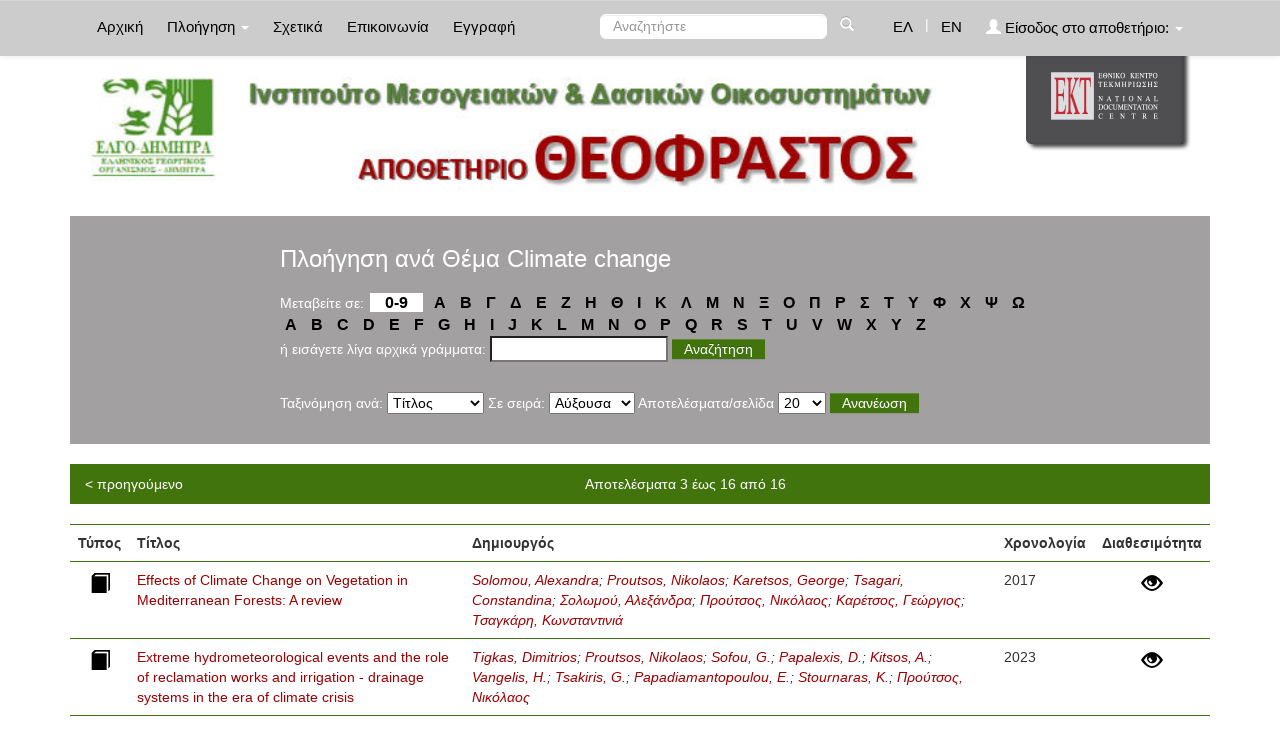

--- FILE ---
content_type: text/html;charset=UTF-8
request_url: https://repository-theophrastus.ekt.gr/theophrastus/browse?type=ektsubject&sort_by=1&order=ASC&rpp=20&etal=-1&value=Climate+change&starts_with=E
body_size: 9001
content:























<!DOCTYPE html>
<html>
<head>
    <title>Ινστιτούτο Μεσογειακών &amp; Δασικών Οικοσυστημάτων: Browsing DSpace</title>
    <meta http-equiv="Content-Type" content="text/html; charset=UTF-8" />
    <meta name="Generator" content="DSpace 4.2" />
    <meta name="viewport" content="width=device-width, initial-scale=1.0">
    <link rel="shortcut icon" href="/theophrastus/favicon.ico" type="image/x-icon"/>
    <link rel="stylesheet" href="/theophrastus/static/css/jquery-ui-1.10.3.custom/redmond/jquery-ui-1.10.3.custom.css" type="text/css" />
    <link type="text/css" rel="stylesheet" href="/theophrastus/static/css/lightslider.min.css" />                  
    
    <link rel="stylesheet" href="/theophrastus/static/css/bootstrap/bootstrap.min.css" type="text/css" />
    <link rel="stylesheet" href="/theophrastus/static/css/bootstrap/bootstrap-theme.min.css" type="text/css" />
    <link rel="stylesheet" href="/theophrastus/static/css/bootstrap/dspace-theme.css" type="text/css" />
    <script type="862a6d84b9be89e6cbc55c2d-text/javascript" src="/theophrastus/boxover.js" charset="utf-8"></script>
    <script type="862a6d84b9be89e6cbc55c2d-text/javascript" src="/theophrastus/bsn.AutoSuggest_2.1.3.js" charset="utf-8"></script>
    <link rel="stylesheet" href="/theophrastus/autosuggest_inquisitor.css" type="text/css" media="screen" charset="utf-8">
    


    
    <link rel="search" type="application/opensearchdescription+xml" href="/theophrastus/open-search/description.xml" title="DSpace"/>
    

	
	
		<!-- Bootstrap styles -->
		<!-- <link rel="stylesheet" href="//netdna.bootstrapcdn.com/bootstrap/3.2.0/css/bootstrap.min.css"> -->
		<!-- Generic page styles -->
		<!-- <link rel="stylesheet" href="css/style.css"> -->
		<!-- blueimp Gallery styles -->
		<link rel="stylesheet" href="/theophrastus/fileupload/css/blueimp-gallery.min.css">
		<!-- CSS to style the file input field as button and adjust the Bootstrap progress bars -->
		<link rel="stylesheet" href="/theophrastus/fileupload/css/jquery.fileupload.css">
		<link rel="stylesheet" href="/theophrastus/fileupload/css/jquery.fileupload-ui.css">
		<!-- CSS adjustments for browsers with JavaScript disabled -->
		<noscript><link rel="stylesheet" href="/theophrastus/fileupload/css/jquery.fileupload-noscript.css"></noscript>
		<noscript><link rel="stylesheet" href="/theophrastus/fileupload/css/jquery.fileupload-ui-noscript.css"></noscript>
	
	
    <script type="862a6d84b9be89e6cbc55c2d-text/javascript" src="/theophrastus/static/js/jquery/jquery-1.10.2.min.js"></script>
    <script type="862a6d84b9be89e6cbc55c2d-text/javascript" src='/theophrastus/static/js/jquery/jquery-ui-1.10.3.custom.min.js'></script>
    <script type="862a6d84b9be89e6cbc55c2d-text/javascript" src='/theophrastus/static/js/bootstrap/bootstrap.min.js'></script>
    <script type="862a6d84b9be89e6cbc55c2d-text/javascript" src='/theophrastus/static/js/holder.js'></script>
    <script type="862a6d84b9be89e6cbc55c2d-text/javascript" src="/theophrastus/utils.js"></script>
    <script type="862a6d84b9be89e6cbc55c2d-text/javascript" src="/theophrastus/static/js/choice-support.js"> </script>
    <script type="862a6d84b9be89e6cbc55c2d-text/javascript" src="//s7.addthis.com/js/300/addthis_widget.js#pubid=ra-53b28ac202ac6926"></script>
	<script type="862a6d84b9be89e6cbc55c2d-text/javascript" src="/theophrastus/static/js/lightslider.js"></script>

    
    
	<!-- Google tag (gtag.js) -->
	<script async src="https://www.googletagmanager.com/gtag/js?id=G-GQVDD505TQ" type="862a6d84b9be89e6cbc55c2d-text/javascript"></script>
	<script type="862a6d84b9be89e6cbc55c2d-text/javascript">
		window.dataLayer = window.dataLayer || [];
		function gtag(){dataLayer.push(arguments);}
		gtag('js', new Date());

		gtag('config', 'G-GQVDD505TQ');
	</script>
    


    <!-- HTML5 shim and Respond.js IE8 support of HTML5 elements and media queries -->
    <!--[if lt IE 9]>
    <script src="/theophrastus/static/js/html5shiv.js"></script>
    <script src="/theophrastus/static/js/respond.min.js"></script>
    <![endif]-->
</head>



<body class="undernavigation">
<a class="sr-only" href="#content">Skip navigation</a>
<header class="navbar navbar-inverse navbar-fixed-top">
    
    <div class="container">
        



























       <div class="navbar-header">
         <button type="button" class="navbar-toggle" data-toggle="collapse" data-target=".navbar-collapse">
           <span class="icon-bar"></span>
           <span class="icon-bar"></span>
           <span class="icon-bar"></span>
         </button>

       </div>
       <nav class="collapse navbar-collapse bs-navbar-collapse" role="navigation">
         <ul class="nav navbar-nav">
           <li class=""><a href="/theophrastus/">
		   
		   Αρχική</a></li>

           <li class="dropdown">
             <a href="#" class="dropdown-toggle" data-toggle="dropdown">
			 
		   Πλοήγηση <b class="caret"></b></a>
             <ul class="dropdown-menu">
               <li><a href="/theophrastus/community-list">Συλλογές & Ομάδες Τεκμηρίων</a></li>
				<li class="divider"></li>
				<li class="dropdown-header">Πλοηγηθείτε ανά</li>
				

				
				      			<li><a href="/theophrastus/browse?type=ekttypequalifiedB">Εξειδίκευση τύπου</a></li>
					
				      			<li><a href="/theophrastus/browse?type=ektsubjectkeywords">Λέξεις-Κλειδιά</a></li>
					
				      			<li><a href="/theophrastus/browse?type=dctitle">Τίτλος</a></li>
					
				      			<li><a href="/theophrastus/browse?type=dccreator">Δημιουργός</a></li>
					
				      			<li><a href="/theophrastus/browse?type=ektsubject">Θέμα</a></li>
					
				      			<li><a href="/theophrastus/browse?type=dcdate">Χρονολογία</a></li>
					

				
				
            </ul>
          </li>
          
		
		  <li class=""><a href="/theophrastus/about">
		  
		   Σχετικά</a></li>
		  
		  
		  	<li class=""><a href="/theophrastus/feedback">
			
		   Επικοινωνία</a> </li>
    	  
 
          
          <li><a href="/theophrastus/register">
		  
		   Εγγραφή</a></li>
          
       </ul>
       <div class="nav navbar-nav navbar-right">
		<ul class="nav navbar-nav navbar-right">
			
			

            
            <li class="active"><a href="javascript:void(null)" onclick="if (!window.__cfRLUnblockHandlers) return false; changeLangTo('el')" data-cf-modified-862a6d84b9be89e6cbc55c2d-="">
                ΕΛ</a>
            </li>
            

            <li class="nav-sep">|</li>


            
            <li class=""><a href="javascript:void(null)" onclick="if (!window.__cfRLUnblockHandlers) return false; changeLangTo('en')" data-cf-modified-862a6d84b9be89e6cbc55c2d-="">
                EN</a>
            </li>
            
            
            
         <li class="dropdown">
         
             <a href="#" class="dropdown-toggle" data-toggle="dropdown"><span class="glyphicon glyphicon-user"></span> Είσοδος στο αποθετήριο: <b class="caret"></b></a>
	
             <ul class="dropdown-menu">
               <li><a href="/theophrastus/mydspace">Το αποθετήριό μου</a></li>
               <li><a href="/theophrastus/subscribe">Λάβετε ενημερώσεις<br/>με email</a></li>
               <li><a href="/theophrastus/profile">Επεξεργαστείτε το προφίλ σας</a></li>

		
             </ul>
           </li>
          </ul>

	
	<form method="get" action="/theophrastus/simple-search" class="navbar-form navbar-right" scope="search">
	    <div class="form-group">
          <input type="text" class="form-control" placeholder="Αναζητήστε" name="query" id="tequery" size="25"/>
        </div>
        <button type="submit" class="btn btn-primary"><span class="glyphicon glyphicon-search"></span></button>

	</form></div>
	
	
	<!-- Added to reload without loosing the parameters -->
    <script type="862a6d84b9be89e6cbc55c2d-text/javascript">
        function changeLangTo(locale) {
            var s = document.location.toString();
            
            if (s.indexOf("?") == -1) {
                document.location = document.location + '?locale=' + locale;
            } else {
            	var hasAnchor = false;
            	var location = s;
            	if (s.indexOf("#facetsanchor") != -1) {
            		hasAnchor = true;
            		location = s.replace("#facetsanchor", "");
            	}
            	if (location.indexOf("locale") == -1) {
                	location = location + '&locale=' + locale;
                } else if (s.indexOf("?locale") == -1) {
                	location = location.substring(0, location.indexOf("&locale"))
                            + location.substring(location.indexOf("&locale") + 10)
                            + '&locale=' + locale;
                } else {
                	location = location.substring(0, location.indexOf("?"))
                            + '?locale=' + locale
                            + location.substring(location.indexOf("?") + 10);
                }
            	
                if (hasAnchor){
                	location = location + "#facetsanchor";
                }
                
                document.location = location;
            }
        }
    </script>
    <!-- End of Script -->
    
    
    </nav>

    </div>
    
</header>

<main id="content" role="main">
    <div class="container banner" id="container_header">
        <!--<div class="row">
		<div class="col-md-9 brand">
		<h1>DSpace <small>JSPUI</small></h1>
        <h4>DSpace preserves and enables easy and open access to all types of digital content including text, images, moving images, mpegs and data sets</h4> <a href="http://www.dspace.org"><button class="btn btn-primary">Learn More</button></a>
        </div>-->

        
        		<div class="col-md-10 banner1" style="padding-left: 0px;">
					<div style="height:150px; float:left;" >
						<a href="/theophrastus"><img class="pull-left" style="height:150px;" src="/theophrastus/image/repo_logo_el.jpg" style="border:0"></a>
					</div>
					
				</div>
				<div class="col-md-2 banner2">
					<a href="http://www.ekt.gr/"><img class="pull-right" src="//footer.ekt.gr/footer/resources/image/logo_EKT.png"></a>
				</div>
			
            
			<div class="row banner-line"></div>
        </div>
    </div>
    
    <div class="container">
            


























<div class="search_up">
	
	<h2>
		Πλοήγηση  ανά Θέμα Climate change
	</h2>

	
	
	<div id="browse_navigation">
	<form class="browse_form_1" method="get" action="/theophrastus/browse">
			<input type="hidden" name="type" value="ektsubject"/>
			<input type="hidden" name="sort_by" value="1"/>
			<input type="hidden" name="order" value="ASC"/>
			<input type="hidden" name="rpp" value="20"/>
			<input type="hidden" name="etal" value="-1" />
<input type="hidden" name="value" value="Climate change"/>
	
	
	
		<span>Μεταβείτε σε:</span>
	                        <a class="numbers" href="/theophrastus/browse?type=ektsubject&amp;sort_by=1&amp;order=ASC&amp;rpp=20&amp;etal=-1&amp;value=Climate+change&amp;starts_with=0">0-9</a>
                                
                    
									
										
																	<a class="letters" href="/theophrastus/browse?type=ektsubject&amp;sort_by=1&amp;order=ASC&amp;rpp=20&amp;etal=-1&amp;value=Climate+change&amp;starts_with=Α">Α</a>

										
																	<a class="letters" href="/theophrastus/browse?type=ektsubject&amp;sort_by=1&amp;order=ASC&amp;rpp=20&amp;etal=-1&amp;value=Climate+change&amp;starts_with=Β">Β</a>

										
																	<a class="letters" href="/theophrastus/browse?type=ektsubject&amp;sort_by=1&amp;order=ASC&amp;rpp=20&amp;etal=-1&amp;value=Climate+change&amp;starts_with=Γ">Γ</a>

										
																	<a class="letters" href="/theophrastus/browse?type=ektsubject&amp;sort_by=1&amp;order=ASC&amp;rpp=20&amp;etal=-1&amp;value=Climate+change&amp;starts_with=Δ">Δ</a>

										
																	<a class="letters" href="/theophrastus/browse?type=ektsubject&amp;sort_by=1&amp;order=ASC&amp;rpp=20&amp;etal=-1&amp;value=Climate+change&amp;starts_with=Ε">Ε</a>

										
																	<a class="letters" href="/theophrastus/browse?type=ektsubject&amp;sort_by=1&amp;order=ASC&amp;rpp=20&amp;etal=-1&amp;value=Climate+change&amp;starts_with=Ζ">Ζ</a>

										
																	<a class="letters" href="/theophrastus/browse?type=ektsubject&amp;sort_by=1&amp;order=ASC&amp;rpp=20&amp;etal=-1&amp;value=Climate+change&amp;starts_with=Η">Η</a>

										
																	<a class="letters" href="/theophrastus/browse?type=ektsubject&amp;sort_by=1&amp;order=ASC&amp;rpp=20&amp;etal=-1&amp;value=Climate+change&amp;starts_with=Θ">Θ</a>

										
																	<a class="letters" href="/theophrastus/browse?type=ektsubject&amp;sort_by=1&amp;order=ASC&amp;rpp=20&amp;etal=-1&amp;value=Climate+change&amp;starts_with=Ι">Ι</a>

										
																	<a class="letters" href="/theophrastus/browse?type=ektsubject&amp;sort_by=1&amp;order=ASC&amp;rpp=20&amp;etal=-1&amp;value=Climate+change&amp;starts_with=Κ">Κ</a>

										
																	<a class="letters" href="/theophrastus/browse?type=ektsubject&amp;sort_by=1&amp;order=ASC&amp;rpp=20&amp;etal=-1&amp;value=Climate+change&amp;starts_with=Λ">Λ</a>

										
																	<a class="letters" href="/theophrastus/browse?type=ektsubject&amp;sort_by=1&amp;order=ASC&amp;rpp=20&amp;etal=-1&amp;value=Climate+change&amp;starts_with=Μ">Μ</a>

										
																	<a class="letters" href="/theophrastus/browse?type=ektsubject&amp;sort_by=1&amp;order=ASC&amp;rpp=20&amp;etal=-1&amp;value=Climate+change&amp;starts_with=Ν">Ν</a>

										
																	<a class="letters" href="/theophrastus/browse?type=ektsubject&amp;sort_by=1&amp;order=ASC&amp;rpp=20&amp;etal=-1&amp;value=Climate+change&amp;starts_with=Ξ">Ξ</a>

										
																	<a class="letters" href="/theophrastus/browse?type=ektsubject&amp;sort_by=1&amp;order=ASC&amp;rpp=20&amp;etal=-1&amp;value=Climate+change&amp;starts_with=Ο">Ο</a>

										
																	<a class="letters" href="/theophrastus/browse?type=ektsubject&amp;sort_by=1&amp;order=ASC&amp;rpp=20&amp;etal=-1&amp;value=Climate+change&amp;starts_with=Π">Π</a>

										
																	<a class="letters" href="/theophrastus/browse?type=ektsubject&amp;sort_by=1&amp;order=ASC&amp;rpp=20&amp;etal=-1&amp;value=Climate+change&amp;starts_with=Ρ">Ρ</a>

										
																	<a class="letters" href="/theophrastus/browse?type=ektsubject&amp;sort_by=1&amp;order=ASC&amp;rpp=20&amp;etal=-1&amp;value=Climate+change&amp;starts_with=Σ">Σ</a>

										
																	<a class="letters" href="/theophrastus/browse?type=ektsubject&amp;sort_by=1&amp;order=ASC&amp;rpp=20&amp;etal=-1&amp;value=Climate+change&amp;starts_with=Τ">Τ</a>

										
																	<a class="letters" href="/theophrastus/browse?type=ektsubject&amp;sort_by=1&amp;order=ASC&amp;rpp=20&amp;etal=-1&amp;value=Climate+change&amp;starts_with=Υ">Υ</a>

										
																	<a class="letters" href="/theophrastus/browse?type=ektsubject&amp;sort_by=1&amp;order=ASC&amp;rpp=20&amp;etal=-1&amp;value=Climate+change&amp;starts_with=Φ">Φ</a>

										
																	<a class="letters" href="/theophrastus/browse?type=ektsubject&amp;sort_by=1&amp;order=ASC&amp;rpp=20&amp;etal=-1&amp;value=Climate+change&amp;starts_with=Χ">Χ</a>

										
																	<a class="letters" href="/theophrastus/browse?type=ektsubject&amp;sort_by=1&amp;order=ASC&amp;rpp=20&amp;etal=-1&amp;value=Climate+change&amp;starts_with=Ψ">Ψ</a>

										
																	<a class="letters" href="/theophrastus/browse?type=ektsubject&amp;sort_by=1&amp;order=ASC&amp;rpp=20&amp;etal=-1&amp;value=Climate+change&amp;starts_with=Ω">Ω</a>

										
									
<br/><span class="space"></span>

	                        <a class="letters" href="/theophrastus/browse?type=ektsubject&amp;sort_by=1&amp;order=ASC&amp;rpp=20&amp;etal=-1&amp;value=Climate+change&amp;starts_with=A">A</a>

	                        <a class="letters" href="/theophrastus/browse?type=ektsubject&amp;sort_by=1&amp;order=ASC&amp;rpp=20&amp;etal=-1&amp;value=Climate+change&amp;starts_with=B">B</a>

	                        <a class="letters" href="/theophrastus/browse?type=ektsubject&amp;sort_by=1&amp;order=ASC&amp;rpp=20&amp;etal=-1&amp;value=Climate+change&amp;starts_with=C">C</a>

	                        <a class="letters" href="/theophrastus/browse?type=ektsubject&amp;sort_by=1&amp;order=ASC&amp;rpp=20&amp;etal=-1&amp;value=Climate+change&amp;starts_with=D">D</a>

	                        <a class="letters" href="/theophrastus/browse?type=ektsubject&amp;sort_by=1&amp;order=ASC&amp;rpp=20&amp;etal=-1&amp;value=Climate+change&amp;starts_with=E">E</a>

	                        <a class="letters" href="/theophrastus/browse?type=ektsubject&amp;sort_by=1&amp;order=ASC&amp;rpp=20&amp;etal=-1&amp;value=Climate+change&amp;starts_with=F">F</a>

	                        <a class="letters" href="/theophrastus/browse?type=ektsubject&amp;sort_by=1&amp;order=ASC&amp;rpp=20&amp;etal=-1&amp;value=Climate+change&amp;starts_with=G">G</a>

	                        <a class="letters" href="/theophrastus/browse?type=ektsubject&amp;sort_by=1&amp;order=ASC&amp;rpp=20&amp;etal=-1&amp;value=Climate+change&amp;starts_with=H">H</a>

	                        <a class="letters" href="/theophrastus/browse?type=ektsubject&amp;sort_by=1&amp;order=ASC&amp;rpp=20&amp;etal=-1&amp;value=Climate+change&amp;starts_with=I">I</a>

	                        <a class="letters" href="/theophrastus/browse?type=ektsubject&amp;sort_by=1&amp;order=ASC&amp;rpp=20&amp;etal=-1&amp;value=Climate+change&amp;starts_with=J">J</a>

	                        <a class="letters" href="/theophrastus/browse?type=ektsubject&amp;sort_by=1&amp;order=ASC&amp;rpp=20&amp;etal=-1&amp;value=Climate+change&amp;starts_with=K">K</a>

	                        <a class="letters" href="/theophrastus/browse?type=ektsubject&amp;sort_by=1&amp;order=ASC&amp;rpp=20&amp;etal=-1&amp;value=Climate+change&amp;starts_with=L">L</a>

	                        <a class="letters" href="/theophrastus/browse?type=ektsubject&amp;sort_by=1&amp;order=ASC&amp;rpp=20&amp;etal=-1&amp;value=Climate+change&amp;starts_with=M">M</a>

	                        <a class="letters" href="/theophrastus/browse?type=ektsubject&amp;sort_by=1&amp;order=ASC&amp;rpp=20&amp;etal=-1&amp;value=Climate+change&amp;starts_with=N">N</a>

	                        <a class="letters" href="/theophrastus/browse?type=ektsubject&amp;sort_by=1&amp;order=ASC&amp;rpp=20&amp;etal=-1&amp;value=Climate+change&amp;starts_with=O">O</a>

	                        <a class="letters" href="/theophrastus/browse?type=ektsubject&amp;sort_by=1&amp;order=ASC&amp;rpp=20&amp;etal=-1&amp;value=Climate+change&amp;starts_with=P">P</a>

	                        <a class="letters" href="/theophrastus/browse?type=ektsubject&amp;sort_by=1&amp;order=ASC&amp;rpp=20&amp;etal=-1&amp;value=Climate+change&amp;starts_with=Q">Q</a>

	                        <a class="letters" href="/theophrastus/browse?type=ektsubject&amp;sort_by=1&amp;order=ASC&amp;rpp=20&amp;etal=-1&amp;value=Climate+change&amp;starts_with=R">R</a>

	                        <a class="letters" href="/theophrastus/browse?type=ektsubject&amp;sort_by=1&amp;order=ASC&amp;rpp=20&amp;etal=-1&amp;value=Climate+change&amp;starts_with=S">S</a>

	                        <a class="letters" href="/theophrastus/browse?type=ektsubject&amp;sort_by=1&amp;order=ASC&amp;rpp=20&amp;etal=-1&amp;value=Climate+change&amp;starts_with=T">T</a>

	                        <a class="letters" href="/theophrastus/browse?type=ektsubject&amp;sort_by=1&amp;order=ASC&amp;rpp=20&amp;etal=-1&amp;value=Climate+change&amp;starts_with=U">U</a>

	                        <a class="letters" href="/theophrastus/browse?type=ektsubject&amp;sort_by=1&amp;order=ASC&amp;rpp=20&amp;etal=-1&amp;value=Climate+change&amp;starts_with=V">V</a>

	                        <a class="letters" href="/theophrastus/browse?type=ektsubject&amp;sort_by=1&amp;order=ASC&amp;rpp=20&amp;etal=-1&amp;value=Climate+change&amp;starts_with=W">W</a>

	                        <a class="letters" href="/theophrastus/browse?type=ektsubject&amp;sort_by=1&amp;order=ASC&amp;rpp=20&amp;etal=-1&amp;value=Climate+change&amp;starts_with=X">X</a>

	                        <a class="letters" href="/theophrastus/browse?type=ektsubject&amp;sort_by=1&amp;order=ASC&amp;rpp=20&amp;etal=-1&amp;value=Climate+change&amp;starts_with=Y">Y</a>

	                        <a class="letters" href="/theophrastus/browse?type=ektsubject&amp;sort_by=1&amp;order=ASC&amp;rpp=20&amp;etal=-1&amp;value=Climate+change&amp;starts_with=Z">Z</a>
<br/>
	    					<span>ή εισάγετε λίγα αρχικά γράμματα:</span>
	    					<input type="text" name="starts_with"/>&nbsp;<input type="submit" class="btn btn-primary" value="Αναζήτηση" />

	</form>
	</div>
	

	
	<div id="browse_controls">
	<form class="browse_form_2" method="get" action="/theophrastus/browse">
		<input type="hidden" name="type" value="ektsubject"/>
<input type="hidden" name="value" value="Climate change"/>





		<span>Ταξινόμηση ανά:</span>
		<select name="sort_by">
 <option value="1" selected="selected">Τίτλος</option> <option value="2" >Χρονολογία</option>
		</select>

<span>Σε σειρά:</span>
		<select name="order">
			<option value="ASC" selected="selected">Αύξουσα</option>
			<option value="DESC" >Φθίνουσα</option>
		</select>

		<span>Αποτελέσματα/σελίδα</span>
		<select name="rpp">
	
			<option value="5" >5</option>
	
			<option value="10" >10</option>
	
			<option value="15" >15</option>
	
			<option value="20" selected="selected">20</option>
	
			<option value="25" >25</option>
	
			<option value="30" >30</option>
	
			<option value="35" >35</option>
	
			<option value="40" >40</option>
	
			<option value="45" >45</option>
	
			<option value="50" >50</option>
	
			<option value="55" >55</option>
	
			<option value="60" >60</option>
	
			<option value="65" >65</option>
	
			<option value="70" >70</option>
	
			<option value="75" >75</option>
	
			<option value="80" >80</option>
	
			<option value="85" >85</option>
	
			<option value="90" >90</option>
	
			<option value="95" >95</option>
	
			<option value="100" >100</option>

		</select>

		
		<input type="submit" class="btn btn-default" name="submit_browse" value="Ανανέωση"/>



	</form>
	</div>
 </div>
<br/>
<div class="panel panel-primary">
	
	<div class="panel-heading text-center">
		Αποτελέσματα 3 έως 16 από 16

	

	<a class="pull-left" href="/theophrastus/browse?type=ektsubject&amp;sort_by=1&amp;order=ASC&amp;rpp=20&amp;etal=-1&amp;value=Climate+change&amp;offset=0">&lt;&nbsp;προηγούμενο</a>&nbsp;



	</div>
</div>
       
        <div class="discovery-result-results">
	
    
    
	<table align="center" class="table" summary="This table browses all dspace content">
<tr>
<th id="t1" class="oddRowEvenCol sign_type_th">Τύπος</th><th id="t2" class="oddRowOddCol">Τίτλος</th><th id="t3" class="oddRowEvenCol">Δημιουργός</th><th id="t4" class="oddRowOddCol">Χρονολογία</th><th id="t5" class="oddRowEvenCol sign_availability_th">Διαθεσιμότητα</th></tr><tr><td headers="t1" class="evenRowEvenCol sign_type_tr" ><div class="sign_type_class glyphicon glyphicon-book"  title="Κείμενο"/></td><td headers="t2" class="evenRowOddCol" ><a href="/theophrastus/handle/20.500.12038/31">Effects&#x20;of&#x20;Climate&#x20;Change&#x20;on&#x20;Vegetation&#x20;in&#x20;&#x0D;&#x0A;Mediterranean&#x20;Forests:&#x20;A&#x20;review</a></td><td headers="t3" class="evenRowEvenCol" ><em><a href="/theophrastus/browse?type=dccreator&amp;value=Solomou%2C+Alexandra&amp;value_lang=en">Solomou,&#x20;Alexandra</a>; <a href="/theophrastus/browse?type=dccreator&amp;value=Proutsos%2C+Nikolaos&amp;value_lang=en">Proutsos,&#x20;Nikolaos</a>; <a href="/theophrastus/browse?type=dccreator&amp;value=Karetsos%2C+George&amp;value_lang=en">Karetsos,&#x20;George</a>; <a href="/theophrastus/browse?type=dccreator&amp;value=Tsagari%2C+Constandina&amp;value_lang=en">Tsagari,&#x20;Constandina</a>; <a href="/theophrastus/browse?type=dccreator&amp;value=%CE%A3%CE%BF%CE%BB%CF%89%CE%BC%CE%BF%CF%8D%2C+%CE%91%CE%BB%CE%B5%CE%BE%CE%AC%CE%BD%CE%B4%CF%81%CE%B1&amp;value_lang=en">Σολωμού,&#x20;Αλεξάνδρα</a>; <a href="/theophrastus/browse?type=dccreator&amp;value=%CE%A0%CF%81%CE%BF%CF%8D%CF%84%CF%83%CE%BF%CF%82%2C+%CE%9D%CE%B9%CE%BA%CF%8C%CE%BB%CE%B1%CE%BF%CF%82&amp;value_lang=en">Προύτσος,&#x20;Νικόλαος</a>; <a href="/theophrastus/browse?type=dccreator&amp;value=%CE%9A%CE%B1%CF%81%CE%AD%CF%84%CF%83%CE%BF%CF%82%2C+%CE%93%CE%B5%CF%8E%CF%81%CE%B3%CE%B9%CE%BF%CF%82&amp;value_lang=en">Καρέτσος,&#x20;Γεώργιος</a>; <a href="/theophrastus/browse?type=dccreator&amp;value=%CE%A4%CF%83%CE%B1%CE%B3%CE%BA%CE%AC%CF%81%CE%B7%2C+%CE%9A%CF%89%CE%BD%CF%83%CF%84%CE%B1%CE%BD%CF%84%CE%B9%CE%BD%CE%B9%CE%AC&amp;value_lang=en">Τσαγκάρη,&#x20;Κωνσταντινιά</a></em></td><td headers="t4" class="evenRowOddCol" nowrap="nowrap">2017</td><td headers="t5" class="evenRowEvenCol sign_availability_tr" ><div class="sign_availability_class glyphicon glyphicon-eye-open"  title="Διαθέσιμο"/></td></tr>
<tr><td headers="t1" class="oddRowEvenCol sign_type_tr" ><div class="sign_type_class glyphicon glyphicon-book"  title="Κείμενο"/></td><td headers="t2" class="oddRowOddCol" ><a href="/theophrastus/handle/20.500.12038/290">Extreme&#x20;hydrometeorological&#x20;events&#x20;and&#x20;the&#x20;role&#x20;of&#x20;reclamation&#x20;works&#x0D;&#x0A;and&#x20;irrigation&#x20;-&#x20;drainage&#x20;systems&#x20;in&#x20;the&#x20;era&#x20;of&#x20;climate&#x20;crisis</a></td><td headers="t3" class="oddRowEvenCol" ><em><a href="/theophrastus/browse?type=dccreator&amp;value=Tigkas%2C+Dimitrios&amp;value_lang=en">Tigkas,&#x20;Dimitrios</a>; <a href="/theophrastus/browse?type=dccreator&amp;value=Proutsos%2C+Nikolaos&amp;value_lang=en">Proutsos,&#x20;Nikolaos</a>; <a href="/theophrastus/browse?type=dccreator&amp;value=Sofou%2C+G.&amp;value_lang=en">Sofou,&#x20;G.</a>; <a href="/theophrastus/browse?type=dccreator&amp;value=Papalexis%2C+D.&amp;value_lang=en">Papalexis,&#x20;D.</a>; <a href="/theophrastus/browse?type=dccreator&amp;value=Kitsos%2C+A.&amp;value_lang=en">Kitsos,&#x20;A.</a>; <a href="/theophrastus/browse?type=dccreator&amp;value=Vangelis%2C+H.&amp;value_lang=en">Vangelis,&#x20;H.</a>; <a href="/theophrastus/browse?type=dccreator&amp;value=Tsakiris%2C+G.&amp;value_lang=en">Tsakiris,&#x20;G.</a>; <a href="/theophrastus/browse?type=dccreator&amp;value=Papadiamantopoulou%2C+E.&amp;value_lang=en">Papadiamantopoulou,&#x20;E.</a>; <a href="/theophrastus/browse?type=dccreator&amp;value=Stournaras%2C+K.&amp;value_lang=en">Stournaras,&#x20;K.</a>; <a href="/theophrastus/browse?type=dccreator&amp;value=%CE%A0%CF%81%CE%BF%CF%8D%CF%84%CF%83%CE%BF%CF%82%2C+%CE%9D%CE%B9%CE%BA%CF%8C%CE%BB%CE%B1%CE%BF%CF%82&amp;value_lang=en">Προύτσος,&#x20;Νικόλαος</a></em></td><td headers="t4" class="oddRowOddCol" nowrap="nowrap">2023</td><td headers="t5" class="oddRowEvenCol sign_availability_tr" ><div class="sign_availability_class glyphicon glyphicon-eye-open"  title="Διαθέσιμο"/></td></tr>
<tr><td headers="t1" class="evenRowEvenCol sign_type_tr" ><div class="sign_type_class glyphicon glyphicon-book"  title="Κείμενο"/></td><td headers="t2" class="evenRowOddCol" ><a href="/theophrastus/handle/20.500.12038/211">Forests&#x20;of&#x20;Greece,&#x20;Their&#x20;Multiple&#x20;Functions&#x20;and&#x20;Uses,&#x20;Sustainable&#x20;Management&#x20;and&#x20;Biodiversity&#x20;Conservation&#x20;in&#x20;the&#x20;Face&#x20;of&#x20;Climate&#x20;Change</a></td><td headers="t3" class="evenRowEvenCol" ><em><a href="/theophrastus/browse?type=dccreator&amp;value=Spanos%2C+Konstantinos&amp;value_lang=en">Spanos,&#x20;Konstantinos</a>; <a href="/theophrastus/browse?type=dccreator&amp;value=Skouteri%2C+Asimina&amp;value_lang=en">Skouteri,&#x20;Asimina</a>; <a href="/theophrastus/browse?type=dccreator&amp;value=Gaitanis%2C+Dionisios&amp;value_lang=en">Gaitanis,&#x20;Dionisios</a>; <a href="/theophrastus/browse?type=dccreator&amp;value=Petrakis%2C+Panos&amp;value_lang=en">Petrakis,&#x20;Panos</a>; <a href="/theophrastus/browse?type=dccreator&amp;value=Meliadis%2C+Ioannis&amp;value_lang=en">Meliadis,&#x20;Ioannis</a>; <a href="/theophrastus/browse?type=dccreator&amp;value=Michopoulos%2C+Panagiotis&amp;value_lang=en">Michopoulos,&#x20;Panagiotis</a>; <a href="/theophrastus/browse?type=dccreator&amp;value=Solomou%2C+Alexandra&amp;value_lang=en">Solomou,&#x20;Alexandra</a>; <a href="/theophrastus/browse?type=dccreator&amp;value=Koulelis%2C+Panagiotis&amp;value_lang=en">Koulelis,&#x20;Panagiotis</a>; <a href="/theophrastus/browse?type=dccreator&amp;value=Avramidou%2C+Evangelia&amp;value_lang=en">Avramidou,&#x20;Evangelia</a>; <a href="/theophrastus/browse?type=dccreator&amp;value=%CE%A3%CE%BA%CE%BF%CF%85%CF%84%CE%AD%CF%81%CE%B7%2C+%CE%91%CF%83%CE%B7%CE%BC%CE%AF%CE%BD%CE%B1&amp;value_lang=en">Σκουτέρη,&#x20;Ασημίνα</a>; <a href="/theophrastus/browse?type=dccreator&amp;value=%CE%9C%CE%B9%CF%87%CF%8C%CF%80%CE%BF%CF%85%CE%BB%CE%BF%CF%82%2C+%CE%A0%CE%B1%CE%BD%CE%B1%CE%B3%CE%B9%CF%8E%CF%84%CE%B7%CF%82&amp;value_lang=en">Μιχόπουλος,&#x20;Παναγιώτης</a>; <a href="/theophrastus/browse?type=dccreator&amp;value=%CE%A3%CE%BF%CE%BB%CF%89%CE%BC%CE%BF%CF%8D%2C+%CE%91%CE%BB%CE%B5%CE%BE%CE%AC%CE%BD%CE%B4%CF%81%CE%B1&amp;value_lang=en">Σολωμού,&#x20;Αλεξάνδρα</a>; <a href="/theophrastus/browse?type=dccreator&amp;value=%CE%9A%CE%BF%CF%85%CE%BB%CE%B5%CE%BB%CE%AE%CF%82%2C+%CE%A0%CE%B1%CE%BD%CE%B1%CE%B3%CE%B9%CF%8E%CF%84%CE%B7%CF%82&amp;value_lang=en">Κουλελής,&#x20;Παναγιώτης</a>; <a href="/theophrastus/browse?type=dccreator&amp;value=%CE%91%CE%B2%CF%81%CE%B1%CE%BC%CE%AF%CE%B4%CE%BF%CF%85%2C+%CE%95%CF%85%CE%B1%CE%B3%CE%B3%CE%B5%CE%BB%CE%AF%CE%B1&amp;value_lang=en">Αβραμίδου,&#x20;Ευαγγελία</a></em></td><td headers="t4" class="evenRowOddCol" nowrap="nowrap">2021</td><td headers="t5" class="evenRowEvenCol sign_availability_tr" ><div class="sign_availability_class glyphicon glyphicon-eye-open"  title="Διαθέσιμο"/></td></tr>
<tr><td headers="t1" class="oddRowEvenCol sign_type_tr" ><div class="sign_type_class glyphicon glyphicon-book"  title="Κείμενο"/></td><td headers="t2" class="oddRowOddCol" ><a href="/theophrastus/handle/20.500.12038/281">Generation&#x20;Z&#x20;Worries,&#x20;Suffers&#x20;and&#x20;Acts&#x20;against&#x20;Climate&#x0D;&#x0A;Crisis—The&#x20;Potential&#x20;of&#x20;Sensing&#x20;Children’s&#x20;and&#x20;Young&#x0D;&#x0A;People’s&#x20;Eco-Anxiety:&#x20;A&#x20;Critical&#x20;Analysis&#x20;Based&#x20;on&#x20;an&#x0D;&#x0A;Integrative&#x20;Review</a></td><td headers="t3" class="oddRowEvenCol" ><em><a href="/theophrastus/browse?type=dccreator&amp;value=Tsevreni%2C+Irida&amp;value_lang=en">Tsevreni,&#x20;Irida</a>; <a href="/theophrastus/browse?type=dccreator&amp;value=Proutsos%2C+Nikolaos&amp;value_lang=en">Proutsos,&#x20;Nikolaos</a>; <a href="/theophrastus/browse?type=dccreator&amp;value=Tsevreni%2C+Magdalini&amp;value_lang=en">Tsevreni,&#x20;Magdalini</a>; <a href="/theophrastus/browse?type=dccreator&amp;value=Tigkas%2C+Dimitrios&amp;value_lang=en">Tigkas,&#x20;Dimitrios</a>; <a href="/theophrastus/browse?type=dccreator&amp;value=%CE%A0%CF%81%CE%BF%CF%8D%CF%84%CF%83%CE%BF%CF%82%2C+%CE%9D%CE%B9%CE%BA%CF%8C%CE%BB%CE%B1%CE%BF%CF%82&amp;value_lang=en">Προύτσος,&#x20;Νικόλαος</a></em></td><td headers="t4" class="oddRowOddCol" nowrap="nowrap">2023</td><td headers="t5" class="oddRowEvenCol sign_availability_tr" ><div class="sign_availability_class glyphicon glyphicon-eye-open"  title="Διαθέσιμο"/></td></tr>
<tr><td headers="t1" class="evenRowEvenCol sign_type_tr" ><div class="sign_type_class glyphicon glyphicon-book"  title="Κείμενο"/></td><td headers="t2" class="evenRowOddCol" ><a href="/theophrastus/handle/20.500.12038/243">Growth&#x20;Response&#x20;of&#x20;Endemic&#x20;Black&#x20;Pine&#x20;Trees&#x20;to&#x0D;&#x0A;Meteorological&#x20;Variations&#x20;and&#x20;Drought&#x20;Episodes&#x20;in&#x20;a&#x0D;&#x0A;Mediterranean&#x20;Region</a></td><td headers="t3" class="evenRowEvenCol" ><em><a href="/theophrastus/browse?type=dccreator&amp;value=Proutsos%2C+Nikolaos&amp;value_lang=en">Proutsos,&#x20;Nikolaos</a>; <a href="/theophrastus/browse?type=dccreator&amp;value=Tigkas%2C+Dimitrios&amp;value_lang=en">Tigkas,&#x20;Dimitrios</a>; <a href="/theophrastus/browse?type=dccreator&amp;value=%CE%A0%CF%81%CE%BF%CF%8D%CF%84%CF%83%CE%BF%CF%82%2C+%CE%9D%CE%B9%CE%BA%CF%8C%CE%BB%CE%B1%CE%BF%CF%82&amp;value_lang=en">Προύτσος,&#x20;Νικόλαος</a></em></td><td headers="t4" class="evenRowOddCol" nowrap="nowrap">2020</td><td headers="t5" class="evenRowEvenCol sign_availability_tr" ><div class="sign_availability_class glyphicon glyphicon-eye-open"  title="Διαθέσιμο"/></td></tr>
<tr><td headers="t1" class="oddRowEvenCol sign_type_tr" ><div class="sign_type_class glyphicon glyphicon-book"  title="Κείμενο"/></td><td headers="t2" class="oddRowOddCol" ><a href="/theophrastus/handle/20.500.12038/337">Impact&#x20;of&#x20;hydrometeorological&#x20;factors&#x20;and&#x20;extreme&#x20;events&#x20;on&#x20;black&#x20;pine&#x20;forests&#x20;growth&#x20;in&#x20;the&#x20;Mediterranean</a></td><td headers="t3" class="oddRowEvenCol" ><em><a href="/theophrastus/browse?type=dccreator&amp;value=Proutsos%2C+Nikolaos&amp;value_lang=en">Proutsos,&#x20;Nikolaos</a>; <a href="/theophrastus/browse?type=dccreator&amp;value=Tigkas%2C+Dimitrios&amp;value_lang=en">Tigkas,&#x20;Dimitrios</a>; <a href="/theophrastus/browse?type=dccreator&amp;value=Stefanidis%2C+Stefanos&amp;value_lang=en">Stefanidis,&#x20;Stefanos</a>; <a href="/theophrastus/browse?type=dccreator&amp;value=%CE%A0%CF%81%CE%BF%CF%8D%CF%84%CF%83%CE%BF%CF%82%2C+%CE%9D%CE%B9%CE%BA%CF%8C%CE%BB%CE%B1%CE%BF%CF%82&amp;value_lang=en">Προύτσος,&#x20;Νικόλαος</a></em></td><td headers="t4" class="oddRowOddCol" nowrap="nowrap">2026</td><td headers="t5" class="oddRowEvenCol sign_availability_tr" ><img class="sign_availability_img" src="/theophrastus/image/eye_full_close.png" title="Μη διαθέσιμο"/></td></tr>
<tr><td headers="t1" class="evenRowEvenCol sign_type_tr" ><div class="sign_type_class glyphicon glyphicon-book"  title="Κείμενο"/></td><td headers="t2" class="evenRowOddCol" ><a href="/theophrastus/handle/20.500.12038/142">Implementation&#x20;of&#x20;Forest&#x20;Policy&#x20;in&#x20;Greece&#x20;in&#x0D;&#x0A;Relation&#x20;to&#x20;Biodiversity&#x20;and&#x20;Climate&#x20;Change</a></td><td headers="t3" class="evenRowEvenCol" ><em><a href="/theophrastus/browse?type=dccreator&amp;value=Spanos%2C+Konstantinos&amp;value_lang=en">Spanos,&#x20;Konstantinos</a>; <a href="/theophrastus/browse?type=dccreator&amp;value=Gaitanis%2C+Dionysios&amp;value_lang=en">Gaitanis,&#x20;Dionysios</a>; <a href="/theophrastus/browse?type=dccreator&amp;value=Skouteri%2C+Asimina&amp;value_lang=en">Skouteri,&#x20;Asimina</a>; <a href="/theophrastus/browse?type=dccreator&amp;value=Petrakis%2C+Panos&amp;value_lang=en">Petrakis,&#x20;Panos</a>; <a href="/theophrastus/browse?type=dccreator&amp;value=Meliadis%2C+Ioannis&amp;value_lang=en">Meliadis,&#x20;Ioannis</a>; <a href="/theophrastus/browse?type=dccreator&amp;value=%CE%A3%CE%BA%CE%BF%CF%85%CF%84%CE%AD%CF%81%CE%B7%2C+%CE%91%CF%83%CE%B7%CE%BC%CE%AF%CE%BD%CE%B1&amp;value_lang=en">Σκουτέρη,&#x20;Ασημίνα</a>; <a href="/theophrastus/browse?type=dccreator&amp;value=%CE%A0%CE%B5%CF%84%CF%81%CE%AC%CE%BA%CE%B7%CF%82%2C+%CE%A0%CE%AC%CE%BD%CE%BF%CF%82&amp;value_lang=en">Πετράκης,&#x20;Πάνος</a></em></td><td headers="t4" class="evenRowOddCol" nowrap="nowrap">2018</td><td headers="t5" class="evenRowEvenCol sign_availability_tr" ><div class="sign_availability_class glyphicon glyphicon-eye-open"  title="Διαθέσιμο"/></td></tr>
<tr><td headers="t1" class="oddRowEvenCol sign_type_tr" ><div class="sign_type_class glyphicon glyphicon-book"  title="Κείμενο"/></td><td headers="t2" class="oddRowOddCol" ><a href="/theophrastus/handle/20.500.12038/79">Landscape-wildﬁre&#x20;interactions&#x20;in&#x20;southern&#x20;Europe:&#x20;Implications&#x20;for&#x20;landscape&#x20;management</a></td><td headers="t3" class="oddRowEvenCol" ><em><a href="/theophrastus/browse?type=dccreator&amp;value=Moreira%2C+Francisco&amp;value_lang=en">Moreira,&#x20;Francisco</a>; <a href="/theophrastus/browse?type=dccreator&amp;value=Viedmab%2C+Olga&amp;value_lang=en">Viedmab,&#x20;Olga</a>; <a href="/theophrastus/browse?type=dccreator&amp;value=Arianoutsou%2C+Margarita&amp;value_lang=en">Arianoutsou,&#x20;Margarita</a>; <a href="/theophrastus/browse?type=dccreator&amp;value=Curt%2C+Thomas&amp;value_lang=en">Curt,&#x20;Thomas</a>; <a href="/theophrastus/browse?type=dccreator&amp;value=Koutsias%2C+Nick&amp;value_lang=en">Koutsias,&#x20;Nick</a>; <a href="/theophrastus/browse?type=dccreator&amp;value=Rigolotf%2C+Eric&amp;value_lang=en">Rigolotf,&#x20;Eric</a>; <a href="/theophrastus/browse?type=dccreator&amp;value=Barbatig%2C+Anna&amp;value_lang=en">Barbatig,&#x20;Anna</a>; <a href="/theophrastus/browse?type=dccreator&amp;value=Coronag%2C+Piermaria&amp;value_lang=en">Coronag,&#x20;Piermaria</a>; <a href="/theophrastus/browse?type=dccreator&amp;value=Vaza%2C+Pedro&amp;value_lang=en">Vaza,&#x20;Pedro</a>; <a href="/theophrastus/browse?type=dccreator&amp;value=Xanthopoulos%2C+Gavriil&amp;value_lang=en">Xanthopoulos,&#x20;Gavriil</a>; <a href="/theophrastus/browse?type=dccreator&amp;value=Mouilloti%2C+Florent&amp;value_lang=en">Mouilloti,&#x20;Florent</a>; <a href="/theophrastus/browse?type=dccreator&amp;value=Bilgilij%2C+Ertugrul&amp;value_lang=en">Bilgilij,&#x20;Ertugrul</a>; <a href="/theophrastus/browse?type=dccreator&amp;value=%CE%9E%CE%B1%CE%BD%CE%B8%CF%8C%CF%80%CE%BF%CF%85%CE%BB%CE%BF%CF%82%2C+%CE%93%CE%B1%CE%B2%CF%81%CE%B9%CE%AE%CE%BB&amp;value_lang=en">Ξανθόπουλος,&#x20;Γαβριήλ</a></em></td><td headers="t4" class="oddRowOddCol" nowrap="nowrap">2011</td><td headers="t5" class="oddRowEvenCol sign_availability_tr" ><img class="sign_availability_img" src="/theophrastus/image/eye_full_close.png" title="Μη διαθέσιμο"/></td></tr>
<tr><td headers="t1" class="evenRowEvenCol sign_type_tr" ><div class="sign_type_class glyphicon glyphicon-book"  title="Κείμενο"/></td><td headers="t2" class="evenRowOddCol" ><a href="/theophrastus/handle/20.500.12038/317">Management&#x20;of&#x20;fungal&#x20;diseases&#x20;of&#x20;Platanus&#x20;under&#x20;changing&#x0D;&#x0A;climate&#x20;conditions:&#x20;case&#x20;studies&#x20;in&#x20;urban&#x20;areas</a></td><td headers="t3" class="evenRowEvenCol" ><em><a href="/theophrastus/browse?type=dccreator&amp;value=Vettraino%2C+A.M.&amp;value_lang=en">Vettraino,&#x20;A.M.</a>; <a href="/theophrastus/browse?type=dccreator&amp;value=Soulioti%2C+Nikoleta&amp;value_lang=en">Soulioti,&#x20;Nikoleta</a>; <a href="/theophrastus/browse?type=dccreator&amp;value=Matosevic%2C+D.&amp;value_lang=en">Matosevic,&#x20;D.</a>; <a href="/theophrastus/browse?type=dccreator&amp;value=Do%C4%9Fmu%C5%9F+Lehtijarvi%2C+D.&amp;value_lang=en">Doğmuş&#x20;Lehtijarvi,&#x20;D.</a>; <a href="/theophrastus/browse?type=dccreator&amp;value=Woodward%2C+S.&amp;value_lang=en">Woodward,&#x20;S.</a>; <a href="/theophrastus/browse?type=dccreator&amp;value=Santini%2C+A.&amp;value_lang=en">Santini,&#x20;A.</a>; <a href="/theophrastus/browse?type=dccreator&amp;value=Luchi%2C+N.&amp;value_lang=en">Luchi,&#x20;N.</a>; <a href="/theophrastus/browse?type=dccreator&amp;value=%CE%A3%CE%BF%CF%85%CE%BB%CE%B9%CF%8E%CF%84%CE%B7%2C+%CE%9D%CE%B9%CE%BA%CE%BF%CE%BB%CE%AD%CF%84%CE%B1&amp;value_lang=en">Σουλιώτη,&#x20;Νικολέτα</a></em></td><td headers="t4" class="evenRowOddCol" nowrap="nowrap">2025</td><td headers="t5" class="evenRowEvenCol sign_availability_tr" ><div class="sign_availability_class glyphicon glyphicon-eye-open"  title="Διαθέσιμο"/></td></tr>
<tr><td headers="t1" class="oddRowEvenCol sign_type_tr" ><div class="sign_type_class glyphicon glyphicon-book"  title="Κείμενο"/></td><td headers="t2" class="oddRowOddCol" ><a href="/theophrastus/handle/20.500.12038/295">The&#x20;fingerprint&#x20;of&#x20;tropospheric&#x20;ozone&#x20;on&#x20;broadleaved&#x20;forest&#x20;vegetation&#x20;&#x0D;&#x0A;in&#x20;Europe</a></td><td headers="t3" class="oddRowEvenCol" ><em><a href="/theophrastus/browse?type=dccreator&amp;value=Ferretti%2C+M.&amp;value_lang=en">Ferretti,&#x20;M.</a>; <a href="/theophrastus/browse?type=dccreator&amp;value=Maxime%2C+C.&amp;value_lang=en">Maxime,&#x20;C.</a>; <a href="/theophrastus/browse?type=dccreator&amp;value=Haeni%2C+M.&amp;value_lang=en">Haeni,&#x20;M.</a>; <a href="/theophrastus/browse?type=dccreator&amp;value=Trotsiuk%2C+V.&amp;value_lang=en">Trotsiuk,&#x20;V.</a>; <a href="/theophrastus/browse?type=dccreator&amp;value=Apuhtin%2C+V.&amp;value_lang=en">Apuhtin,&#x20;V.</a>; <a href="/theophrastus/browse?type=dccreator&amp;value=Araminiene%2C+V.&amp;value_lang=en">Araminiene,&#x20;V.</a>; <a href="/theophrastus/browse?type=dccreator&amp;value=Burianek%2C+V.&amp;value_lang=en">Burianek,&#x20;V.</a>; <a href="/theophrastus/browse?type=dccreator&amp;value=Cecchini%2C+S.&amp;value_lang=en">Cecchini,&#x20;S.</a>; <a href="/theophrastus/browse?type=dccreator&amp;value=Dalstein-Richier%2C+L.&amp;value_lang=en">Dalstein-Richier,&#x20;L.</a>; <a href="/theophrastus/browse?type=dccreator&amp;value=Hunova%2C+I.&amp;value_lang=en">Hunova,&#x20;I.</a>; <a href="/theophrastus/browse?type=dccreator&amp;value=Jakovljevic%2C+T.&amp;value_lang=en">Jakovljevic,&#x20;T.</a>; <a href="/theophrastus/browse?type=dccreator&amp;value=Kaoukis%2C+Konstantinos&amp;value_lang=en">Kaoukis,&#x20;Konstantinos</a>; <a href="/theophrastus/browse?type=dccreator&amp;value=%CE%9A%CE%B1%CE%BF%CF%8D%CE%BA%CE%B7%CF%82%2C+%CE%9A%CF%89%CE%BD%CF%83%CF%84%CE%B1%CE%BD%CF%84%CE%AF%CE%BD%CE%BF%CF%82&amp;value_lang=en">Καούκης,&#x20;Κωνσταντίνος</a>; <a href="/theophrastus/browse?type=dccreator&amp;value=et+al&amp;value_lang=en">et&#x20;al</a></em></td><td headers="t4" class="oddRowOddCol" nowrap="nowrap">2023</td><td headers="t5" class="oddRowEvenCol sign_availability_tr" ><div class="sign_availability_class glyphicon glyphicon-eye-open"  title="Διαθέσιμο"/></td></tr>
<tr><td headers="t1" class="evenRowEvenCol sign_type_tr" ><div class="sign_type_class glyphicon glyphicon-book"  title="Κείμενο"/></td><td headers="t2" class="evenRowOddCol" ><a href="/theophrastus/handle/20.500.12038/293">Water&#x20;availability&#x20;changes&#x20;for&#x20;natural&#x20;vegetation&#x20;development&#x20;in&#x20;the&#x20;mountainous&#x0D;&#x0A;area&#x20;of&#x20;Metsovo&#x20;(N.&#x20;Greece)&#x20;for&#x20;the&#x20;period&#x20;1960-2000</a></td><td headers="t3" class="evenRowEvenCol" ><em><a href="/theophrastus/browse?type=dccreator&amp;value=Proutsos%2C+Nikolaos&amp;value_lang=en">Proutsos,&#x20;Nikolaos</a>; <a href="/theophrastus/browse?type=dccreator&amp;value=Tsagari%2C+Constandina&amp;value_lang=en">Tsagari,&#x20;Constandina</a>; <a href="/theophrastus/browse?type=dccreator&amp;value=Tsaousidis%2C+Alexandros&amp;value_lang=en">Tsaousidis,&#x20;Alexandros</a>; <a href="/theophrastus/browse?type=dccreator&amp;value=Tsiros+Ioannis&amp;value_lang=en">Tsiros&#x20;Ioannis</a>; <a href="/theophrastus/browse?type=dccreator&amp;value=%CE%A0%CF%81%CE%BF%CF%8D%CF%84%CF%83%CE%BF%CF%82%2C+%CE%9D%CE%B9%CE%BA%CF%8C%CE%BB%CE%B1%CE%BF%CF%82&amp;value_lang=en">Προύτσος,&#x20;Νικόλαος</a>; <a href="/theophrastus/browse?type=dccreator&amp;value=%CE%A4%CF%83%CE%B1%CE%B3%CE%BA%CE%AC%CF%81%CE%B7%2C+%CE%9A%CF%89%CE%BD%CF%83%CF%84%CE%B1%CE%BD%CF%84%CE%B9%CE%BD%CE%B9%CE%AC&amp;value_lang=en">Τσαγκάρη,&#x20;Κωνσταντινιά</a></em></td><td headers="t4" class="evenRowOddCol" nowrap="nowrap">2021</td><td headers="t5" class="evenRowEvenCol sign_availability_tr" ><div class="sign_availability_class glyphicon glyphicon-eye-open"  title="Διαθέσιμο"/></td></tr>
<tr><td headers="t1" class="oddRowEvenCol sign_type_tr" ><div class="sign_type_class glyphicon glyphicon-book"  title="Κείμενο"/></td><td headers="t2" class="oddRowOddCol" ><a href="/theophrastus/handle/20.500.12038/322">Η&#x20;αγροδασοπονία&#x20;στη&#x20;Μεσόγειο.&#x20;Μια&#x20;παραδοσιακή&#x20;πρακτική&#x20;και&#x20;μια&#x20;σύγχρονη&#x20;λύση&#x20;ανθεκτικότητας&#x20;απέναντι&#x20;στην&#x20;κλιματική&#x20;αλλαγή.</a></td><td headers="t3" class="oddRowEvenCol" ><em><a href="/theophrastus/browse?type=dccreator&amp;value=%CE%A4%CF%83%CE%B9%CE%AC%CF%81%CE%B1%CF%82%2C+%CE%A3%CF%84%CE%AD%CF%86%CE%B1%CE%BD%CE%BF%CF%82&amp;value_lang=en">Τσιάρας,&#x20;Στέφανος</a>; <a href="/theophrastus/browse?type=dccreator&amp;value=Tsiaras%2C+Stefanos&amp;value_lang=en">Tsiaras,&#x20;Stefanos</a></em></td><td headers="t4" class="oddRowOddCol" nowrap="nowrap">2025</td><td headers="t5" class="oddRowEvenCol sign_availability_tr" ><div class="sign_availability_class glyphicon glyphicon-eye-open"  title="Διαθέσιμο"/></td></tr>
<tr><td headers="t1" class="evenRowEvenCol sign_type_tr" ><div class="sign_type_class glyphicon glyphicon-book"  title="Κείμενο"/></td><td headers="t2" class="evenRowOddCol" ><a href="/theophrastus/handle/20.500.12038/277">Η&#x20;ανθεκτικότητα&#x20;των&#x20;ελληνικών&#x20;δασών&#x20;στην&#x20;κλιματική&#x20;αλλαγή</a></td><td headers="t3" class="evenRowEvenCol" ><em><a href="/theophrastus/browse?type=dccreator&amp;value=%CE%96%CE%B5%CF%81%CE%B5%CF%86%CF%8C%CF%82%2C+%CE%A7.&amp;value_lang=en">Ζερεφός,&#x20;Χ.</a>; <a href="/theophrastus/browse?type=dccreator&amp;value=%CE%91%CF%81%CE%B9%CE%B1%CE%BD%CE%BF%CF%8D%CF%84%CF%83%CE%BF%CF%85%2C+%CE%9C.&amp;value_lang=en">Αριανούτσου,&#x20;Μ.</a>; <a href="/theophrastus/browse?type=dccreator&amp;value=%CE%9C%CE%B9%CF%87%CF%8C%CF%80%CE%BF%CF%85%CE%BB%CE%BF%CF%82%2C+%CE%A0%CE%B1%CE%BD%CE%B1%CE%B3%CE%B9%CF%8E%CF%84%CE%B7%CF%82&amp;value_lang=en">Μιχόπουλος,&#x20;Παναγιώτης</a>; <a href="/theophrastus/browse?type=dccreator&amp;value=Michopoulos%2C+Panagiotis&amp;value_lang=en">Michopoulos,&#x20;Panagiotis</a></em></td><td headers="t4" class="evenRowOddCol" nowrap="nowrap">2023</td><td headers="t5" class="evenRowEvenCol sign_availability_tr" ><div class="sign_availability_class glyphicon glyphicon-eye-open"  title="Διαθέσιμο"/></td></tr>
<tr><td headers="t1" class="oddRowEvenCol sign_type_tr" ><div class="sign_type_class glyphicon glyphicon-picture"  title="Δισδιάστατα γραφικά"/></td><td headers="t2" class="oddRowOddCol" ><a href="/theophrastus/handle/20.500.12038/155">Προώθηση&#x20;της&#x20;ενσωμάτωσης&#x20;πρασίνων&#x20;υποδομών&#x20;στον&#x20;αστικό&#x20;ιστό&#x20;για&#x20;τη&#x20;βελτίωση&#x20;της&#x20;&#x20;διακυβέρνησης&#x20;σε&#x20;σχέση&#x20;με&#x20;την&#x20;κλιματική&#x20;αλλαγή&#x20;στις&#x20;πόλεις</a></td><td headers="t3" class="oddRowEvenCol" ><em><a href="/theophrastus/browse?type=dccreator&amp;value=%CE%95%CE%9B%CE%93%CE%9F+%22%CE%94%CE%AE%CE%BC%CE%B7%CF%84%CF%81%CE%B1%22.+%CE%99%CE%9C%CE%94%CE%9F&amp;value_lang=en">ΕΛΓΟ&#x20;&quot;Δήμητρα&quot;.&#x20;ΙΜΔΟ</a></em></td><td headers="t4" class="oddRowOddCol" nowrap="nowrap">2019</td><td headers="t5" class="oddRowEvenCol sign_availability_tr" ><div class="sign_availability_class glyphicon glyphicon-eye-open"  title="Διαθέσιμο"/></td></tr>
</table>

    
	
	
	<div class="panel-footer text-center">
		Αποτελέσματα 3 έως 16 από 16

	

	<a class="pull-left" href="/theophrastus/browse?type=ektsubject&amp;sort_by=1&amp;order=ASC&amp;rpp=20&amp;etal=-1&amp;value=Climate+change&amp;offset=0">&lt;&nbsp;προηγούμενο</a>&nbsp;



	</div>
</div>

	























</div>
</main>

<script type="862a6d84b9be89e6cbc55c2d-text/javascript">
    var jQ = jQuery.noConflict();
    //alert('test: ');
    //alert('test: ' + jQ('.navbar-fixed-top').height());
    if (jQ('.navbar').height() > 100){
        jQ('#content').css("marginTop", 47);
    }

    function resizeIframe(obj) {
        obj.contentWindow.postMessage("ddd", "*");
        //obj.style.height = obj.contentWindow.document.body.scrollHeight + 'px';
        //obj.style.height = obj.contentWindow.document.getElementById('footer').scrollHeight + 'px';
    }

    jQ( document ).ready(function() {
        jQ( window ).resize(function() {
            var temp = document.getElementById('myiframe');
            resizeIframe(temp);
        });
    });

    var eventMethod = window.addEventListener ? "addEventListener" : "attachEvent";
    var eventer = window[eventMethod];
    var messageEvent = eventMethod == "attachEvent" ? "onmessage" : "message";

    // Listen to message from child window
    eventer(messageEvent,function(e) {
        document.getElementById('myiframe').style.height = e.data + 'px';
    },false);

    $ = jQuery;
</script>


<!--<link rel="stylesheet" href="http://ds11.dev.extcloud0.ekt.gr:8080/FooterWebApp/resources/css/footer1.css">-->
<div style="width:100%">
    <script src="/cdn-cgi/scripts/7d0fa10a/cloudflare-static/rocket-loader.min.js" data-cf-settings="862a6d84b9be89e6cbc55c2d-|49"></script><iframe id="myiframe" style="width:100%; border:none" scrolling="no" src="//footer.ekt.gr/footer/request?locale=el&path=http://repository-theophrastus.ekt.gr/theophrastus&id=1" onload="resizeIframe(this)"></iframe>
</div>

<script src="/cdn-cgi/scripts/7d0fa10a/cloudflare-static/rocket-loader.min.js" data-cf-settings="862a6d84b9be89e6cbc55c2d-|49" defer></script><script defer src="https://static.cloudflareinsights.com/beacon.min.js/vcd15cbe7772f49c399c6a5babf22c1241717689176015" integrity="sha512-ZpsOmlRQV6y907TI0dKBHq9Md29nnaEIPlkf84rnaERnq6zvWvPUqr2ft8M1aS28oN72PdrCzSjY4U6VaAw1EQ==" data-cf-beacon='{"version":"2024.11.0","token":"4bbad98079e04a02b703af6d27518b2d","server_timing":{"name":{"cfCacheStatus":true,"cfEdge":true,"cfExtPri":true,"cfL4":true,"cfOrigin":true,"cfSpeedBrain":true},"location_startswith":null}}' crossorigin="anonymous"></script>
</body>
</html>